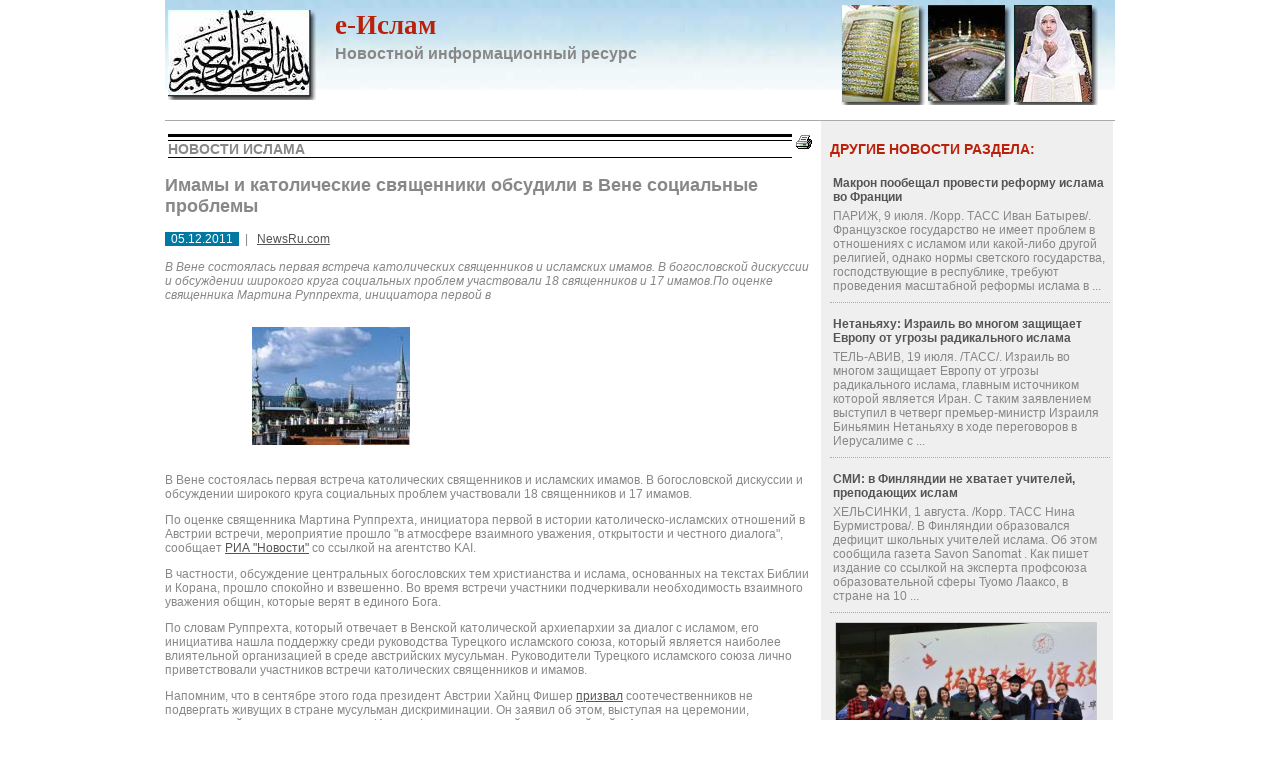

--- FILE ---
content_type: text/html
request_url: https://e-islam.ru/mainnews/?id=5984
body_size: 15222
content:
<!DOCTYPE html>
<html>
<head>
<!--
	For more information visit the Express-Internet web site at: 
	
			http://www.express-internet.ru
	
	All source code contained is the copyright of Express-Internet company © 2001-2009.
-->
<title>Новости ислама. Информационный проект | Имамы и католические священники обсудили в Вене социальные проблемы | Новости Ислама</title>
<meta name="description" content="Новости ислама. Информационный проект">
<meta name="keywords" content="Новости ислама. Информационный проект">
<meta name="copyright" content="All source code contained is the copyright (c) of Express-Internet company © 2001-2013.">
<meta name="Author-Corporate" content="Express-Internet. http://www.express-internet.ru">
<meta name="Author-Email" content="info@e-inet.ru">
<meta name="Publisher-Email" content="">
<meta name="bbd0a0cb41e991d3cf21035ffd0b9e28" content=""/>
<meta name="rpb57644340e8d4bbab9c771fd61d0cb8b" content="cdbe09985823b402605e48b457583e8f" />
<meta name="bbd0a0cb41e991d3cf21035ffd0b9e28" content=""/>
<meta name="rpb57644340e8d4bbab9c771fd61d0cb8b" content="cdbe09985823b402605e48b457583e8f" />
<link rel="stylesheet" href="/www/favicon.ico" type="text/css" media="screen">
<meta http-equiv="Content-Type" content="text/html; charset=windows-1251">
<link rel="stylesheet" href="/www/css/screen.css" type="text/css">
<link rel="stylesheet" href="/www/css/style.css" type="text/css">
<link rel="stylesheet" href="/www/css/news.css" type="text/css">
<link rel="stylesheet" href="/www/css/vkladka.css" type="text/css">


	<link rel="stylesheet" type="text/css" href="/www/highslide/highslide.css" />
	<!--[if lt IE 7]>
	<link rel="stylesheet" type="text/css" href="/www/highslide/highslide-ie6.css" />
	<![endif]-->
	<script type="text/javascript" src="/highslide-full.js"></script>	

</head>

<body>
<div class="allpage">
	<div class="container clearfix">

		<div class="s-950 first last sitetop clearfix" onclick="document.location='/'">
			<div class="first leftlogo">
				<img src="/www/pics/main-logo.png">
			</div>
			<div class="toplogo">
				<div class="sitetitle1">e-Ислам</div>
				<div class="sitetitle2">Новостной информационный ресурс</div>
			</div>
			<div class="last rightlogo">
				<img src="/www/pics/right-logo.png">
			</div>
		</div>
		
		
		<div class="s-950 first last">
			<div class="s-468 first">
				
			</div>
			<div class="s-468 last">
				
			</div>
		</div>
		
		<div class="s-950 first last mpagefon">
			<div class="s-650 first">


	<table width=100%><tr><td><div class="rt1"><div class="rt2">Новости Ислама</div></div></td><td width=16><a href=?id=5984&print=1><img src="/www/pics/print.gif" border=0 alt="Версия для печати"></a></td></tr></table>
	
	<!-- BEGIN OF CONTENT -->
	
	<!-- END OF CONTENT -->
	
	<h1>Имамы и католические священники обсудили в Вене социальные проблемы</h1>
<br><span class="dtinnews">&nbsp; 05.12.2011 &nbsp;</span> &nbsp;| &nbsp; <span class="avtor"><noindex><a href="https://www.newsru.com/" target=_blank rel="nofollow">NewsRu.com</a></noindex></span><br><br>



	<i>В Вене состоялась первая встреча католических священников и исламских имамов. В богословской дискуссии и обсуждении широкого круга социальных проблем участвовали 18 священников и 17 имамов.По оценке священника Мартина Руппрехта, инициатора первой в </i>
	<!--begin of news-->
	<p><table width=100% border=0><tr><td><img src="https://static.newsru.com/img/b.gif" vspace=10 hspace=10solid 1px #555555' align='left'></td><td><div><a href="https://www.newsru.com/pict/big/1430169.html" rel='nofollow' target=_blank><img src="https://image.newsru.com/pict/id/1430169_20111205183229.gif" vspace=10 hspace=10solid 1px #555555'></a></div></td></tr></table><p>В Вене состоялась первая встреча католических священников и исламских имамов. В богословской дискуссии и обсуждении широкого круга социальных проблем участвовали 18 священников и 17 имамов.</p><p>По оценке священника Мартина Руппрехта, инициатора первой в истории католическо-исламских отношений в Австрии встречи, мероприятие прошло "в атмосфере взаимного уважения, открытости и честного диалога", сообщает <a href='http://www.ria.ru' rel='nofollow' target=_blank><u>РИА "Новости"</u></a> со ссылкой на агентство KAI.</p><p>В частности, обсуждение центральных богословских тем христианства и ислама, основанных на текстах Библии и Корана, прошло спокойно и взвешенно. Во время встречи участники подчеркивали необходимость взаимного уважения общин, которые верят в единого Бога.</p><p>По словам Руппрехта, который отвечает в Венской католической архиепархии за диалог с исламом, его инициатива нашла поддержку среди руководства Турецкого исламского союза, который является наиболее влиятельной организацией в среде австрийских мусульман. Руководители Турецкого исламского союза лично приветствовали участников встречи католических священников и имамов.</p><p>Напомним, что в сентябре этого года президент Австрии Хайнц Фишер <a href="https://www.newsru.com/religy/05sep2011/fischer.html" rel='nofollow' target=_blank><u>призвал</u></a> соотечественников не подвергать живущих в стране мусульман дискриминации. Он заявил об этом, выступая на церемонии, посвященной окончанию праздника Ид аль-Фитр, состоявшейся в крупнейшей в Австрии мечети.</p><p>"В Австрии ислам &#8211; одна из главных религий, более того, его влияние возрастает", &#8211; сказал австрийский лидер.</p><p>В то же время он подчеркнул, что живущие в Австрии мусульмане должны уважать законы этой страны. "Вы также должны верить, что сможете добиться уважения людей", &#8211; отметил, обращаясь к присутствующим в мечети мусульманам, Хайнц Фишер.</p><p>Президент подчеркнул, что Австрия придерживается принципа отделения религии от государства, однако это отнюдь не означает, что Австрия и ислам чужды друг другу.</p><p>В ответном выступлении глава мусульманской общины Австрии призвал каждого приложить силы к тому, чтобы "покончить с враждой и протянуть руку дружбы".</p>
	<!--end of news-->


	<br>

<p><br><script type="text/javascript" src="//yandex.st/share/share.js" charset="utf-8"></script>
<div align=right class="yashare-auto-init" data-yashareL10n="ru" data-yashareType="button" data-yashareQuickServices="yaru,vkontakte,facebook,twitter,odnoklassniki,moimir,lj,friendfeed,moikrug"></div> 

	<div class="details"><a href="/mainnews/">Все новости раздела</a></div><br>

  

			<center>
			
<script type="text/javascript"><!--
google_ad_client = "ca-pub-2564725969795950";
/* www.e-islam.ru */
google_ad_slot = "8281243411";
google_ad_width = 468;
google_ad_height = 60;
//-->
</script>
<script type="text/javascript" src="https://pagead2.googlesyndication.com/pagead/show_ads.js">
</script>

			</center>
	</div>

	<div class="s-280 last" style="margin-top:10px;">
		
<div class="clearfix">	

<H3>Другие новости раздела:</H3>

<div class="RightNews">

<table><tr valign="top"><td><div class="news_title"><a href="?id=10497">Макрон пообещал провести реформу ислама во Франции</a></div><div class="anons">ПАРИЖ, 9 июля. /Корр. ТАСС Иван Батырев/. Французское государство не имеет проблем в отношениях с исламом или какой-либо другой религией, однако нормы светского государства, господствующие в республике, требуют проведения масштабной реформы ислама в  ...</div></td></tr></table>
	
<table><tr valign="top"><td><div class="news_title"><a href="?id=10496">Нетаньяху: Израиль во многом защищает Европу от угрозы радикального ислама</a></div><div class="anons">ТЕЛЬ-АВИВ, 19 июля. /ТАСС/. Израиль во многом защищает Европу от угрозы радикального ислама, главным источником которой является Иран. С таким заявлением выступил в четверг премьер-министр Израиля Биньямин Нетаньяху в ходе переговоров в Иерусалиме с  ...</div></td></tr></table>
	
<table><tr valign="top"><td><div class="news_title"><a href="?id=10495">СМИ: в Финляндии не хватает учителей, преподающих ислам</a></div><div class="anons">ХЕЛЬСИНКИ, 1 августа. /Корр. ТАСС Нина Бурмистрова/. В Финляндии образовался дефицит школьных учителей ислама. Об этом сообщила газета Savon Sanomat . Как пишет издание со ссылкой на эксперта профсоюза образовательной сферы Туомо Лааксо, в стране на 10  ...</div></td></tr></table>
	
<table><tr valign="top"><td><a href="?id=10493"><img src="/www/news/2018/7/7-9-2-39-33.jpg"></a><div class="news_title"><a href="?id=10493">В ведущем вузе ФРГ появится институт `теологии ислама`</a></div><div class="anons"> Попечительский совет университета им. Гумбольдта в Берлине единогласно проголосовал за создание в ближайшее время института &quot;теологии ислама&quot;. Вуз будет готовить как практиков - имамов, так и теоретиков - богословов. Около 6 процентов  ...</div></td></tr></table>
	
	</div>
	<div class="details"><a href="/mainnews/">Все новости раздела</a></div>
</div>
	
		<div class="first s-280 last ">
			<br>
			
		</div>	
		<div class="s-280 first last" style="padding:10px 0;">
		
	<div><div class="rightnews"><script async src="//pagead2.googlesyndication.com/pagead/js/adsbygoogle.js"></script>
<ins class="adsbygoogle"
     style="display:block"
     data-ad-client="ca-pub-2564725969795950"
     data-ad-slot="2535782218"
     data-ad-format="auto"></ins>
<script>
(adsbygoogle = window.adsbygoogle || []).push({});
</script>
</div>
</div>
	
		</div>	
		<div class="s-280 first last" style="padding:10px 0;">
			<br>
		<br><br>
			 
			<br>			
			<br>
			
		</div>
	</div>
</div>
		<div class="s-950 first last">
		</div>
	<div class="s-950 first last">
	
	</div>
	<div class="s-950 first last">
		
		<div class="s-950 first last" id="footer">
			<table><tr>
			<td width="40%"><nobr><p>
	&nbsp;</p>
<p>
<meta name="cmsmagazine" content="925bc3623de0cdb412e5f9a4c3af8ebf" />
</p>
<p>
	&copy; e-Islam.ru<br />
	<!-- Yandex.Metrika informer --><a href="https://metrika.yandex.ru/stat/?id=16828279&amp;from=informer" rel="nofollow" target="_blank"><img alt="Яндекс.Метрика" onclick="try{Ya.Metrika.informer({i:this,id:16828279,type:0,lang:'ru'});return false}catch(e){}" src="//bs.yandex.ru/informer/16828279/3_0_FFFFFFFF_EFEFEFFF_0_pageviews" style="width:88px; height:31px; border:0;" title="Яндекс.Метрика: данные за сегодня (просмотры, визиты и уникальные посетители)" /></a> <!-- /Yandex.Metrika informer --><!-- Yandex.Metrika counter --><script type="text/javascript">
(function (d, w, c) {
    (w[c] = w[c] || []).push(function() {
        try {
            w.yaCounter16828279 = new Ya.Metrika({id:16828279});
        } catch(e) { }
    });
    
    var n = d.getElementsByTagName("script")[0],
        s = d.createElement("script"),
        f = function () { n.parentNode.insertBefore(s, n); };
    s.type = "text/javascript";
    s.async = true;
    s.src = (d.location.protocol == "https:" ? "https:" : "http:") + "//mc.yandex.ru/metrika/watch.js";

    if (w.opera == "[object Opera]") {
        d.addEventListener("DOMContentLoaded", f);
    } else { f(); }
})(document, window, "yandex_metrika_callbacks");
</script><noscript><div><img src="//mc.yandex.ru/watch/16828279" style="position:absolute; left:-9999px;" alt="" /></div></noscript><!-- /Yandex.Metrika counter --></p>
</nobr></td>
			<td width="10%" align="center" ><br>
			
			</td>
			<td width="40%" align="right" >Ответственность за содержание данной новости несет<br>"NewsRu.com"</td>
			</tr><tr><td colspan=3>
<style>
.globallinks{display:none}
</style>

<div class="globallinks">
&nbsp; <a href=/globallinks.asp?p=1>1</a>
&nbsp; <a href=/globallinks.asp?p=2>2</a>
&nbsp; <a href=/globallinks.asp?p=3>3</a>
&nbsp; <a href=/globallinks.asp?p=4>4</a>
&nbsp; <a href=/globallinks.asp?p=5>5</a>
&nbsp; <a href=/globallinks.asp?p=6>6</a>
&nbsp; <a href=/globallinks.asp?p=7>7</a>
&nbsp; <a href=/globallinks.asp?p=8>8</a>
&nbsp; <a href=/globallinks.asp?p=9>9</a>
&nbsp; <a href=/globallinks.asp?p=10>10</a>
&nbsp; <a href=/globallinks.asp?p=11>11</a>
&nbsp; <a href=/globallinks.asp?p=12>12</a>
&nbsp; <a href=/globallinks.asp?p=13>13</a>
&nbsp; <a href=/globallinks.asp?p=14>14</a>
Новости.Стр:
&nbsp; <a href=/globallinks.asp?p=15>15</a>
&nbsp; <a href=/globallinks.asp?p=16>16</a>
&nbsp; <a href=/globallinks.asp?p=17>17</a>
&nbsp; <a href=/globallinks.asp?p=18>18</a>
&nbsp; <a href=/globallinks.asp?p=19>19</a>
&nbsp; <a href=/globallinks.asp?p=20>20</a>
&nbsp; <a href=/globallinks.asp?p=21>21</a>
&nbsp; <a href=/globallinks.asp?p=22>22</a>
&nbsp; <a href=/globallinks.asp?p=23>23</a>
&nbsp; <a href=/globallinks.asp?p=24>24</a>
&nbsp; <a href=/globallinks.asp?p=25>25</a>
&nbsp; <a href=/globallinks.asp?p=26>26</a>
&nbsp; <a href=/globallinks.asp?p=27>27</a>
&nbsp; <a href=/globallinks.asp?p=28>28</a>
&nbsp; <a href=/globallinks.asp?p=29>29</a>
&nbsp; <a href=/globallinks.asp?p=30>30</a>
&nbsp; <a href=/globallinks.asp?p=31>31</a>
&nbsp; <a href=/globallinks.asp?p=32>32</a>
&nbsp; <a href=/globallinks.asp?p=33>33</a>
&nbsp; <a href=/globallinks.asp?p=34>34</a>
&nbsp; <a href=/globallinks.asp?p=35>35</a>
&nbsp; <a href=/globallinks.asp?p=36>36</a>
&nbsp; <a href=/globallinks.asp?p=37>37</a>
&nbsp; <a href=/globallinks.asp?p=38>38</a>
&nbsp; <a href=/globallinks.asp?p=39>39</a>
&nbsp; <a href=/globallinks.asp?p=40>40</a>
&nbsp; <a href=/globallinks.asp?p=41>41</a>
&nbsp; <a href=/globallinks.asp?p=42>42</a>
&nbsp; <a href=/globallinks.asp?p=43>43</a>
&nbsp; <a href=/globallinks.asp?p=44>44</a>
&nbsp; <a href=/globallinks.asp?p=45>45</a>
&nbsp; <a href=/globallinks.asp?p=46>46</a>
&nbsp; <a href=/globallinks.asp?p=47>47</a>
&nbsp; <a href=/globallinks.asp?p=48>48</a>
&nbsp; <a href=/globallinks.asp?p=49>49</a>
&nbsp; <a href=/globallinks.asp?p=50>50</a>
&nbsp; <a href=/globallinks.asp?p=51>51</a>
&nbsp; <a href=/globallinks.asp?p=52>52</a>
&nbsp; <a href=/globallinks.asp?p=53>53</a>
&nbsp; <a href=/globallinks.asp?p=54>54</a>
&nbsp; <a href=/globallinks.asp?p=55>55</a>
&nbsp; <a href=/globallinks.asp?p=56>56</a>
&nbsp; <a href=/globallinks.asp?p=57>57</a>
&nbsp; <a href=/globallinks.asp?p=58>58</a>
&nbsp; <a href=/globallinks.asp?p=59>59</a>
&nbsp; <a href=/globallinks.asp?p=60>60</a>
&nbsp; <a href=/globallinks.asp?p=61>61</a>
&nbsp; <a href=/globallinks.asp?p=62>62</a>
&nbsp; <a href=/globallinks.asp?p=63>63</a>
&nbsp; <a href=/globallinks.asp?p=64>64</a>
&nbsp; <a href=/globallinks.asp?p=65>65</a>
&nbsp; <a href=/globallinks.asp?p=66>66</a>
&nbsp; <a href=/globallinks.asp?p=67>67</a>
&nbsp; <a href=/globallinks.asp?p=68>68</a>
&nbsp; <a href=/globallinks.asp?p=69>69</a>
&nbsp; <a href=/globallinks.asp?p=70>70</a>
&nbsp; <a href=/globallinks.asp?p=71>71</a>
&nbsp; <a href=/globallinks.asp?p=72>72</a>
&nbsp; <a href=/globallinks.asp?p=73>73</a>
&nbsp; <a href=/globallinks.asp?p=74>74</a>
&nbsp; <a href=/globallinks.asp?p=75>75</a>
&nbsp; <a href=/globallinks.asp?p=76>76</a>
&nbsp; <a href=/globallinks.asp?p=77>77</a>
&nbsp; <a href=/globallinks.asp?p=78>78</a>
&nbsp; <a href=/globallinks.asp?p=79>79</a>
<br>Вопрос-ответ.Стр:
</div>
</td></tr></table>
		</div>
	</div>
</div>
</div>
</div>


</body>
</html>

--- FILE ---
content_type: text/html; charset=utf-8
request_url: https://www.google.com/recaptcha/api2/aframe
body_size: 266
content:
<!DOCTYPE HTML><html><head><meta http-equiv="content-type" content="text/html; charset=UTF-8"></head><body><script nonce="m5bpsqLGpTupPr9tNEgWzQ">/** Anti-fraud and anti-abuse applications only. See google.com/recaptcha */ try{var clients={'sodar':'https://pagead2.googlesyndication.com/pagead/sodar?'};window.addEventListener("message",function(a){try{if(a.source===window.parent){var b=JSON.parse(a.data);var c=clients[b['id']];if(c){var d=document.createElement('img');d.src=c+b['params']+'&rc='+(localStorage.getItem("rc::a")?sessionStorage.getItem("rc::b"):"");window.document.body.appendChild(d);sessionStorage.setItem("rc::e",parseInt(sessionStorage.getItem("rc::e")||0)+1);localStorage.setItem("rc::h",'1768798215852');}}}catch(b){}});window.parent.postMessage("_grecaptcha_ready", "*");}catch(b){}</script></body></html>